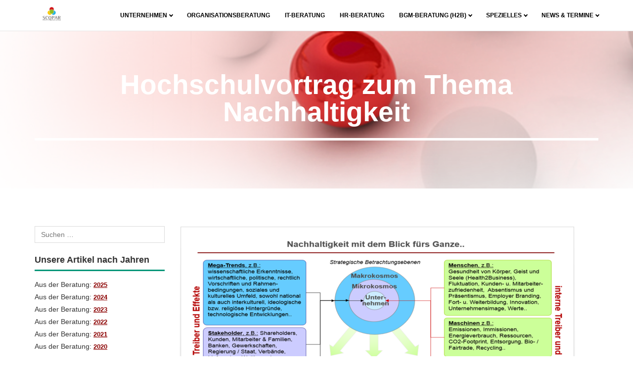

--- FILE ---
content_type: text/html; charset=UTF-8
request_url: https://www.scopar.de/hochschulvortrag-nachhaltigkeit
body_size: 15259
content:
<!doctype html>

<html lang="de" class="no-js">
<head>
<meta charset="UTF-8">
<meta name="viewport" content="width=device-width, initial-scale=1">
<link rel="profile" href="http://gmpg.org/xfn/11">
<link rel="pingback" href="https://www.scopar.de/xmlrpc.php">

<meta name='robots' content='index, follow, max-image-preview:large, max-snippet:-1, max-video-preview:-1' />

	<!-- This site is optimized with the Yoast SEO plugin v26.8 - https://yoast.com/product/yoast-seo-wordpress/ -->
	<title>Hochschulvortrag zum Thema Nachhaltigkeit - Unternehmensberatung mit Blick fürs Ganze</title>
	<link rel="canonical" href="https://www.scopar.de/hochschulvortrag-nachhaltigkeit" />
	<meta property="og:locale" content="de_DE" />
	<meta property="og:type" content="article" />
	<meta property="og:title" content="Hochschulvortrag zum Thema Nachhaltigkeit - Unternehmensberatung mit Blick fürs Ganze" />
	<meta property="og:description" content="22.12.2014 Jürgen T. Knauf hält einen Vortrag an der Hochschule für angewandte Wissenschaften in Schweinfurt: [&hellip;]" />
	<meta property="og:url" content="https://www.scopar.de/hochschulvortrag-nachhaltigkeit" />
	<meta property="og:site_name" content="Unternehmensberatung mit Blick fürs Ganze" />
	<meta property="article:published_time" content="2014-12-22T13:44:55+00:00" />
	<meta property="article:modified_time" content="2023-12-05T09:52:27+00:00" />
	<meta property="og:image" content="https://www.scopar.de/wp-content/uploads/2018/09/csm_SCOPAR-ganzheitliche-Nachhaltigkeit-People-Planet-Profit-Unternehmensberatung_01_cb32c202c3.png" />
	<meta property="og:image:width" content="800" />
	<meta property="og:image:height" content="468" />
	<meta property="og:image:type" content="image/png" />
	<meta name="author" content="JTKnauf" />
	<meta name="twitter:card" content="summary_large_image" />
	<meta name="twitter:label1" content="Verfasst von" />
	<meta name="twitter:data1" content="JTKnauf" />
	<meta name="twitter:label2" content="Geschätzte Lesezeit" />
	<meta name="twitter:data2" content="1 Minute" />
	<script type="application/ld+json" class="yoast-schema-graph">{"@context":"https://schema.org","@graph":[{"@type":"Article","@id":"https://www.scopar.de/hochschulvortrag-nachhaltigkeit#article","isPartOf":{"@id":"https://www.scopar.de/hochschulvortrag-nachhaltigkeit"},"author":{"name":"JTKnauf","@id":"https://www.scopar.de/#/schema/person/10c51c57811279513346bcc7bc0353aa"},"headline":"Hochschulvortrag zum Thema Nachhaltigkeit","datePublished":"2014-12-22T13:44:55+00:00","dateModified":"2023-12-05T09:52:27+00:00","mainEntityOfPage":{"@id":"https://www.scopar.de/hochschulvortrag-nachhaltigkeit"},"wordCount":122,"publisher":{"@id":"https://www.scopar.de/#organization"},"image":{"@id":"https://www.scopar.de/hochschulvortrag-nachhaltigkeit#primaryimage"},"thumbnailUrl":"https://www.scopar.de/wp-content/uploads/2018/09/csm_SCOPAR-ganzheitliche-Nachhaltigkeit-People-Planet-Profit-Unternehmensberatung_01_cb32c202c3.png","articleSection":["News aus der Beratung von 2014","Termine aus der Unternehmensberatung"],"inLanguage":"de"},{"@type":"WebPage","@id":"https://www.scopar.de/hochschulvortrag-nachhaltigkeit","url":"https://www.scopar.de/hochschulvortrag-nachhaltigkeit","name":"Hochschulvortrag zum Thema Nachhaltigkeit - Unternehmensberatung mit Blick fürs Ganze","isPartOf":{"@id":"https://www.scopar.de/#website"},"primaryImageOfPage":{"@id":"https://www.scopar.de/hochschulvortrag-nachhaltigkeit#primaryimage"},"image":{"@id":"https://www.scopar.de/hochschulvortrag-nachhaltigkeit#primaryimage"},"thumbnailUrl":"https://www.scopar.de/wp-content/uploads/2018/09/csm_SCOPAR-ganzheitliche-Nachhaltigkeit-People-Planet-Profit-Unternehmensberatung_01_cb32c202c3.png","datePublished":"2014-12-22T13:44:55+00:00","dateModified":"2023-12-05T09:52:27+00:00","breadcrumb":{"@id":"https://www.scopar.de/hochschulvortrag-nachhaltigkeit#breadcrumb"},"inLanguage":"de","potentialAction":[{"@type":"ReadAction","target":["https://www.scopar.de/hochschulvortrag-nachhaltigkeit"]}]},{"@type":"ImageObject","inLanguage":"de","@id":"https://www.scopar.de/hochschulvortrag-nachhaltigkeit#primaryimage","url":"https://www.scopar.de/wp-content/uploads/2018/09/csm_SCOPAR-ganzheitliche-Nachhaltigkeit-People-Planet-Profit-Unternehmensberatung_01_cb32c202c3.png","contentUrl":"https://www.scopar.de/wp-content/uploads/2018/09/csm_SCOPAR-ganzheitliche-Nachhaltigkeit-People-Planet-Profit-Unternehmensberatung_01_cb32c202c3.png","width":800,"height":468,"caption":"Nachhaltigkeit mit Blick fürs Ganze betrachtet verschiedene Treiber-Effekte sowohl Unternehmensintern als auch extern."},{"@type":"BreadcrumbList","@id":"https://www.scopar.de/hochschulvortrag-nachhaltigkeit#breadcrumb","itemListElement":[{"@type":"ListItem","position":1,"name":"Startseite","item":"https://www.scopar.de/"},{"@type":"ListItem","position":2,"name":"News &#038; Termine","item":"https://www.scopar.de/news-termine"},{"@type":"ListItem","position":3,"name":"Hochschulvortrag zum Thema Nachhaltigkeit"}]},{"@type":"WebSite","@id":"https://www.scopar.de/#website","url":"https://www.scopar.de/","name":"Unternehmensberatung mit Blick fürs Ganze","description":"Unternehmensberatung durch erfahrene Experten, Manager und Wissenschaftler: Strategie, Organisation, Personal, IT, BGM","publisher":{"@id":"https://www.scopar.de/#organization"},"potentialAction":[{"@type":"SearchAction","target":{"@type":"EntryPoint","urlTemplate":"https://www.scopar.de/?s={search_term_string}"},"query-input":{"@type":"PropertyValueSpecification","valueRequired":true,"valueName":"search_term_string"}}],"inLanguage":"de"},{"@type":"Organization","@id":"https://www.scopar.de/#organization","name":"Unternehmensberatung mit Blick fürs Ganze","url":"https://www.scopar.de/","logo":{"@type":"ImageObject","inLanguage":"de","@id":"https://www.scopar.de/#/schema/logo/image/","url":"https://www.scopar.de/wp-content/uploads/SCOPAR-Logo-Unternehmensberatung-klein.jpg","contentUrl":"https://www.scopar.de/wp-content/uploads/SCOPAR-Logo-Unternehmensberatung-klein.jpg","width":186,"height":136,"caption":"Unternehmensberatung mit Blick fürs Ganze"},"image":{"@id":"https://www.scopar.de/#/schema/logo/image/"}},{"@type":"Person","@id":"https://www.scopar.de/#/schema/person/10c51c57811279513346bcc7bc0353aa","name":"JTKnauf","image":{"@type":"ImageObject","inLanguage":"de","@id":"https://www.scopar.de/#/schema/person/image/","url":"https://secure.gravatar.com/avatar/4a6b23a6ff698af23a8a62bc5d8341ab5f850da1ba7936d02e5073cae81c3bbe?s=96&d=mm&r=g","contentUrl":"https://secure.gravatar.com/avatar/4a6b23a6ff698af23a8a62bc5d8341ab5f850da1ba7936d02e5073cae81c3bbe?s=96&d=mm&r=g","caption":"JTKnauf"},"url":"https://www.scopar.de/author/jtknauf"}]}</script>
	<!-- / Yoast SEO plugin. -->


<link rel="alternate" type="application/rss+xml" title="Unternehmensberatung mit Blick fürs Ganze &raquo; Feed" href="https://www.scopar.de/feed" />
<link rel="alternate" type="application/rss+xml" title="Unternehmensberatung mit Blick fürs Ganze &raquo; Kommentar-Feed" href="https://www.scopar.de/comments/feed" />
<link rel="alternate" type="application/rss+xml" title="Unternehmensberatung mit Blick fürs Ganze &raquo; Kommentar-Feed zu Hochschulvortrag zum Thema Nachhaltigkeit" href="https://www.scopar.de/hochschulvortrag-nachhaltigkeit/feed" />
<link rel="alternate" title="oEmbed (JSON)" type="application/json+oembed" href="https://www.scopar.de/wp-json/oembed/1.0/embed?url=https%3A%2F%2Fwww.scopar.de%2Fhochschulvortrag-nachhaltigkeit" />
<link rel="alternate" title="oEmbed (XML)" type="text/xml+oembed" href="https://www.scopar.de/wp-json/oembed/1.0/embed?url=https%3A%2F%2Fwww.scopar.de%2Fhochschulvortrag-nachhaltigkeit&#038;format=xml" />
<style id='wp-img-auto-sizes-contain-inline-css' type='text/css'>
img:is([sizes=auto i],[sizes^="auto," i]){contain-intrinsic-size:3000px 1500px}
/*# sourceURL=wp-img-auto-sizes-contain-inline-css */
</style>
<style id='wp-emoji-styles-inline-css' type='text/css'>

	img.wp-smiley, img.emoji {
		display: inline !important;
		border: none !important;
		box-shadow: none !important;
		height: 1em !important;
		width: 1em !important;
		margin: 0 0.07em !important;
		vertical-align: -0.1em !important;
		background: none !important;
		padding: 0 !important;
	}
/*# sourceURL=wp-emoji-styles-inline-css */
</style>
<style id='classic-theme-styles-inline-css' type='text/css'>
/*! This file is auto-generated */
.wp-block-button__link{color:#fff;background-color:#32373c;border-radius:9999px;box-shadow:none;text-decoration:none;padding:calc(.667em + 2px) calc(1.333em + 2px);font-size:1.125em}.wp-block-file__button{background:#32373c;color:#fff;text-decoration:none}
/*# sourceURL=/wp-includes/css/classic-themes.min.css */
</style>
<style id='global-styles-inline-css' type='text/css'>
:root{--wp--preset--aspect-ratio--square: 1;--wp--preset--aspect-ratio--4-3: 4/3;--wp--preset--aspect-ratio--3-4: 3/4;--wp--preset--aspect-ratio--3-2: 3/2;--wp--preset--aspect-ratio--2-3: 2/3;--wp--preset--aspect-ratio--16-9: 16/9;--wp--preset--aspect-ratio--9-16: 9/16;--wp--preset--color--black: #000000;--wp--preset--color--cyan-bluish-gray: #abb8c3;--wp--preset--color--white: #ffffff;--wp--preset--color--pale-pink: #f78da7;--wp--preset--color--vivid-red: #cf2e2e;--wp--preset--color--luminous-vivid-orange: #ff6900;--wp--preset--color--luminous-vivid-amber: #fcb900;--wp--preset--color--light-green-cyan: #7bdcb5;--wp--preset--color--vivid-green-cyan: #00d084;--wp--preset--color--pale-cyan-blue: #8ed1fc;--wp--preset--color--vivid-cyan-blue: #0693e3;--wp--preset--color--vivid-purple: #9b51e0;--wp--preset--gradient--vivid-cyan-blue-to-vivid-purple: linear-gradient(135deg,rgb(6,147,227) 0%,rgb(155,81,224) 100%);--wp--preset--gradient--light-green-cyan-to-vivid-green-cyan: linear-gradient(135deg,rgb(122,220,180) 0%,rgb(0,208,130) 100%);--wp--preset--gradient--luminous-vivid-amber-to-luminous-vivid-orange: linear-gradient(135deg,rgb(252,185,0) 0%,rgb(255,105,0) 100%);--wp--preset--gradient--luminous-vivid-orange-to-vivid-red: linear-gradient(135deg,rgb(255,105,0) 0%,rgb(207,46,46) 100%);--wp--preset--gradient--very-light-gray-to-cyan-bluish-gray: linear-gradient(135deg,rgb(238,238,238) 0%,rgb(169,184,195) 100%);--wp--preset--gradient--cool-to-warm-spectrum: linear-gradient(135deg,rgb(74,234,220) 0%,rgb(151,120,209) 20%,rgb(207,42,186) 40%,rgb(238,44,130) 60%,rgb(251,105,98) 80%,rgb(254,248,76) 100%);--wp--preset--gradient--blush-light-purple: linear-gradient(135deg,rgb(255,206,236) 0%,rgb(152,150,240) 100%);--wp--preset--gradient--blush-bordeaux: linear-gradient(135deg,rgb(254,205,165) 0%,rgb(254,45,45) 50%,rgb(107,0,62) 100%);--wp--preset--gradient--luminous-dusk: linear-gradient(135deg,rgb(255,203,112) 0%,rgb(199,81,192) 50%,rgb(65,88,208) 100%);--wp--preset--gradient--pale-ocean: linear-gradient(135deg,rgb(255,245,203) 0%,rgb(182,227,212) 50%,rgb(51,167,181) 100%);--wp--preset--gradient--electric-grass: linear-gradient(135deg,rgb(202,248,128) 0%,rgb(113,206,126) 100%);--wp--preset--gradient--midnight: linear-gradient(135deg,rgb(2,3,129) 0%,rgb(40,116,252) 100%);--wp--preset--font-size--small: 13px;--wp--preset--font-size--medium: 20px;--wp--preset--font-size--large: 36px;--wp--preset--font-size--x-large: 42px;--wp--preset--spacing--20: 0.44rem;--wp--preset--spacing--30: 0.67rem;--wp--preset--spacing--40: 1rem;--wp--preset--spacing--50: 1.5rem;--wp--preset--spacing--60: 2.25rem;--wp--preset--spacing--70: 3.38rem;--wp--preset--spacing--80: 5.06rem;--wp--preset--shadow--natural: 6px 6px 9px rgba(0, 0, 0, 0.2);--wp--preset--shadow--deep: 12px 12px 50px rgba(0, 0, 0, 0.4);--wp--preset--shadow--sharp: 6px 6px 0px rgba(0, 0, 0, 0.2);--wp--preset--shadow--outlined: 6px 6px 0px -3px rgb(255, 255, 255), 6px 6px rgb(0, 0, 0);--wp--preset--shadow--crisp: 6px 6px 0px rgb(0, 0, 0);}:where(.is-layout-flex){gap: 0.5em;}:where(.is-layout-grid){gap: 0.5em;}body .is-layout-flex{display: flex;}.is-layout-flex{flex-wrap: wrap;align-items: center;}.is-layout-flex > :is(*, div){margin: 0;}body .is-layout-grid{display: grid;}.is-layout-grid > :is(*, div){margin: 0;}:where(.wp-block-columns.is-layout-flex){gap: 2em;}:where(.wp-block-columns.is-layout-grid){gap: 2em;}:where(.wp-block-post-template.is-layout-flex){gap: 1.25em;}:where(.wp-block-post-template.is-layout-grid){gap: 1.25em;}.has-black-color{color: var(--wp--preset--color--black) !important;}.has-cyan-bluish-gray-color{color: var(--wp--preset--color--cyan-bluish-gray) !important;}.has-white-color{color: var(--wp--preset--color--white) !important;}.has-pale-pink-color{color: var(--wp--preset--color--pale-pink) !important;}.has-vivid-red-color{color: var(--wp--preset--color--vivid-red) !important;}.has-luminous-vivid-orange-color{color: var(--wp--preset--color--luminous-vivid-orange) !important;}.has-luminous-vivid-amber-color{color: var(--wp--preset--color--luminous-vivid-amber) !important;}.has-light-green-cyan-color{color: var(--wp--preset--color--light-green-cyan) !important;}.has-vivid-green-cyan-color{color: var(--wp--preset--color--vivid-green-cyan) !important;}.has-pale-cyan-blue-color{color: var(--wp--preset--color--pale-cyan-blue) !important;}.has-vivid-cyan-blue-color{color: var(--wp--preset--color--vivid-cyan-blue) !important;}.has-vivid-purple-color{color: var(--wp--preset--color--vivid-purple) !important;}.has-black-background-color{background-color: var(--wp--preset--color--black) !important;}.has-cyan-bluish-gray-background-color{background-color: var(--wp--preset--color--cyan-bluish-gray) !important;}.has-white-background-color{background-color: var(--wp--preset--color--white) !important;}.has-pale-pink-background-color{background-color: var(--wp--preset--color--pale-pink) !important;}.has-vivid-red-background-color{background-color: var(--wp--preset--color--vivid-red) !important;}.has-luminous-vivid-orange-background-color{background-color: var(--wp--preset--color--luminous-vivid-orange) !important;}.has-luminous-vivid-amber-background-color{background-color: var(--wp--preset--color--luminous-vivid-amber) !important;}.has-light-green-cyan-background-color{background-color: var(--wp--preset--color--light-green-cyan) !important;}.has-vivid-green-cyan-background-color{background-color: var(--wp--preset--color--vivid-green-cyan) !important;}.has-pale-cyan-blue-background-color{background-color: var(--wp--preset--color--pale-cyan-blue) !important;}.has-vivid-cyan-blue-background-color{background-color: var(--wp--preset--color--vivid-cyan-blue) !important;}.has-vivid-purple-background-color{background-color: var(--wp--preset--color--vivid-purple) !important;}.has-black-border-color{border-color: var(--wp--preset--color--black) !important;}.has-cyan-bluish-gray-border-color{border-color: var(--wp--preset--color--cyan-bluish-gray) !important;}.has-white-border-color{border-color: var(--wp--preset--color--white) !important;}.has-pale-pink-border-color{border-color: var(--wp--preset--color--pale-pink) !important;}.has-vivid-red-border-color{border-color: var(--wp--preset--color--vivid-red) !important;}.has-luminous-vivid-orange-border-color{border-color: var(--wp--preset--color--luminous-vivid-orange) !important;}.has-luminous-vivid-amber-border-color{border-color: var(--wp--preset--color--luminous-vivid-amber) !important;}.has-light-green-cyan-border-color{border-color: var(--wp--preset--color--light-green-cyan) !important;}.has-vivid-green-cyan-border-color{border-color: var(--wp--preset--color--vivid-green-cyan) !important;}.has-pale-cyan-blue-border-color{border-color: var(--wp--preset--color--pale-cyan-blue) !important;}.has-vivid-cyan-blue-border-color{border-color: var(--wp--preset--color--vivid-cyan-blue) !important;}.has-vivid-purple-border-color{border-color: var(--wp--preset--color--vivid-purple) !important;}.has-vivid-cyan-blue-to-vivid-purple-gradient-background{background: var(--wp--preset--gradient--vivid-cyan-blue-to-vivid-purple) !important;}.has-light-green-cyan-to-vivid-green-cyan-gradient-background{background: var(--wp--preset--gradient--light-green-cyan-to-vivid-green-cyan) !important;}.has-luminous-vivid-amber-to-luminous-vivid-orange-gradient-background{background: var(--wp--preset--gradient--luminous-vivid-amber-to-luminous-vivid-orange) !important;}.has-luminous-vivid-orange-to-vivid-red-gradient-background{background: var(--wp--preset--gradient--luminous-vivid-orange-to-vivid-red) !important;}.has-very-light-gray-to-cyan-bluish-gray-gradient-background{background: var(--wp--preset--gradient--very-light-gray-to-cyan-bluish-gray) !important;}.has-cool-to-warm-spectrum-gradient-background{background: var(--wp--preset--gradient--cool-to-warm-spectrum) !important;}.has-blush-light-purple-gradient-background{background: var(--wp--preset--gradient--blush-light-purple) !important;}.has-blush-bordeaux-gradient-background{background: var(--wp--preset--gradient--blush-bordeaux) !important;}.has-luminous-dusk-gradient-background{background: var(--wp--preset--gradient--luminous-dusk) !important;}.has-pale-ocean-gradient-background{background: var(--wp--preset--gradient--pale-ocean) !important;}.has-electric-grass-gradient-background{background: var(--wp--preset--gradient--electric-grass) !important;}.has-midnight-gradient-background{background: var(--wp--preset--gradient--midnight) !important;}.has-small-font-size{font-size: var(--wp--preset--font-size--small) !important;}.has-medium-font-size{font-size: var(--wp--preset--font-size--medium) !important;}.has-large-font-size{font-size: var(--wp--preset--font-size--large) !important;}.has-x-large-font-size{font-size: var(--wp--preset--font-size--x-large) !important;}
:where(.wp-block-post-template.is-layout-flex){gap: 1.25em;}:where(.wp-block-post-template.is-layout-grid){gap: 1.25em;}
:where(.wp-block-term-template.is-layout-flex){gap: 1.25em;}:where(.wp-block-term-template.is-layout-grid){gap: 1.25em;}
:where(.wp-block-columns.is-layout-flex){gap: 2em;}:where(.wp-block-columns.is-layout-grid){gap: 2em;}
:root :where(.wp-block-pullquote){font-size: 1.5em;line-height: 1.6;}
/*# sourceURL=global-styles-inline-css */
</style>
<link rel='stylesheet' id='widgets-on-pages-css' href='https://www.scopar.de/wp-content/plugins/widgets-on-pages/public/css/widgets-on-pages-public.css?ver=1.4.0' type='text/css' media='all' />
<link rel='stylesheet' id='bootstrap-css' href='https://www.scopar.de/wp-content/themes/bizzboss/css/bootstrap.min.css?ver=6.9' type='text/css' media='all' />
<link rel='stylesheet' id='bizzboss-default-css' href='https://www.scopar.de/wp-content/themes/bizzboss/css/default.css?ver=6.9' type='text/css' media='all' />
<link rel='stylesheet' id='chld_thm_cfg_parent-css' href='https://www.scopar.de/wp-content/themes/bizzboss/style.css?ver=6.9' type='text/css' media='all' />
<link rel='stylesheet' id='font-awesome-css' href='https://www.scopar.de/wp-content/plugins/elementor/assets/lib/font-awesome/css/font-awesome.min.css?ver=4.7.0' type='text/css' media='all' />
<link rel='stylesheet' id='bizzboss-style-css' href='https://www.scopar.de/wp-content/themes/bizzboss-child/style.css?ver=1.0.20.1535030225' type='text/css' media='all' />
<link rel='stylesheet' id='borlabs-cookie-custom-css' href='https://www.scopar.de/wp-content/cache/borlabs-cookie/1/borlabs-cookie-1-de.css?ver=3.3.23-70' type='text/css' media='all' />
<link rel='stylesheet' id='elementor-icons-css' href='https://www.scopar.de/wp-content/plugins/elementor/assets/lib/eicons/css/elementor-icons.min.css?ver=5.47.0' type='text/css' media='all' />
<link rel='stylesheet' id='elementor-frontend-css' href='https://www.scopar.de/wp-content/plugins/elementor/assets/css/frontend.min.css?ver=3.35.0' type='text/css' media='all' />
<link rel='stylesheet' id='elementor-post-2654-css' href='https://www.scopar.de/wp-content/uploads/elementor/css/post-2654.css?ver=1770043709' type='text/css' media='all' />
<link rel='stylesheet' id='font-awesome-5-all-css' href='https://www.scopar.de/wp-content/plugins/elementor/assets/lib/font-awesome/css/all.min.css?ver=3.35.0' type='text/css' media='all' />
<link rel='stylesheet' id='font-awesome-4-shim-css' href='https://www.scopar.de/wp-content/plugins/elementor/assets/lib/font-awesome/css/v4-shims.min.css?ver=3.35.0' type='text/css' media='all' />
<link rel='stylesheet' id='elementor-post-869-css' href='https://www.scopar.de/wp-content/uploads/elementor/css/post-869.css?ver=1770086176' type='text/css' media='all' />
<script type="text/javascript" src="https://www.scopar.de/wp-includes/js/jquery/jquery.min.js?ver=3.7.1" id="jquery-core-js"></script>
<script type="text/javascript" src="https://www.scopar.de/wp-includes/js/jquery/jquery-migrate.min.js?ver=3.4.1" id="jquery-migrate-js"></script>
<script type="text/javascript" src="https://www.scopar.de/wp-content/themes/bizzboss/js/bootstrap.min.js?ver=6.9" id="bootstrap-js"></script>
<script type="text/javascript" src="https://www.scopar.de/wp-content/themes/bizzboss/js/owl.carousel.min.js?ver=6.9" id="owl-carousel-js"></script>
<script type="text/javascript" src="https://www.scopar.de/wp-content/themes/bizzboss/js/script.js?ver=6.9" id="bizzboss-script-js"></script>
<script type="text/javascript" src="https://www.scopar.de/wp-content/themes/bizzboss/js/menuscript.js?ver=6.9" id="bizzboss-menu-script-js"></script>
<script data-no-optimize="1" data-no-minify="1" data-cfasync="false" type="text/javascript" src="https://www.scopar.de/wp-content/cache/borlabs-cookie/1/borlabs-cookie-config-de.json.js?ver=3.3.23-74" id="borlabs-cookie-config-js"></script>
<script type="text/javascript" src="https://www.scopar.de/wp-content/plugins/elementor/assets/lib/font-awesome/js/v4-shims.min.js?ver=3.35.0" id="font-awesome-4-shim-js"></script>
<link rel="https://api.w.org/" href="https://www.scopar.de/wp-json/" /><link rel="alternate" title="JSON" type="application/json" href="https://www.scopar.de/wp-json/wp/v2/posts/869" /><link rel="EditURI" type="application/rsd+xml" title="RSD" href="https://www.scopar.de/xmlrpc.php?rsd" />
<meta name="generator" content="WordPress 6.9" />
<link rel='shortlink' href='https://www.scopar.de/?p=869' />
<style>/* CSS added by WP Meta and Date Remover*/.entry-meta {display:none !important;} .home .entry-meta { display: none; } .entry-footer {display:none !important;} .home .entry-footer { display: none; }</style><meta name="generator" content="Elementor 3.35.0; features: additional_custom_breakpoints; settings: css_print_method-external, google_font-enabled, font_display-block">
			<style>
				.e-con.e-parent:nth-of-type(n+4):not(.e-lazyloaded):not(.e-no-lazyload),
				.e-con.e-parent:nth-of-type(n+4):not(.e-lazyloaded):not(.e-no-lazyload) * {
					background-image: none !important;
				}
				@media screen and (max-height: 1024px) {
					.e-con.e-parent:nth-of-type(n+3):not(.e-lazyloaded):not(.e-no-lazyload),
					.e-con.e-parent:nth-of-type(n+3):not(.e-lazyloaded):not(.e-no-lazyload) * {
						background-image: none !important;
					}
				}
				@media screen and (max-height: 640px) {
					.e-con.e-parent:nth-of-type(n+2):not(.e-lazyloaded):not(.e-no-lazyload),
					.e-con.e-parent:nth-of-type(n+2):not(.e-lazyloaded):not(.e-no-lazyload) * {
						background-image: none !important;
					}
				}
			</style>
			<link rel="icon" href="https://www.scopar.de/wp-content/uploads/2018/08/cropped-SCOPAR-Unternehmensberatung-Logo-KREISE-32x32.jpg" sizes="32x32" />
<link rel="icon" href="https://www.scopar.de/wp-content/uploads/2018/08/cropped-SCOPAR-Unternehmensberatung-Logo-KREISE-192x192.jpg" sizes="192x192" />
<link rel="apple-touch-icon" href="https://www.scopar.de/wp-content/uploads/2018/08/cropped-SCOPAR-Unternehmensberatung-Logo-KREISE-180x180.jpg" />
<meta name="msapplication-TileImage" content="https://www.scopar.de/wp-content/uploads/2018/08/cropped-SCOPAR-Unternehmensberatung-Logo-KREISE-270x270.jpg" />
		<style type="text/css" id="wp-custom-css">
			.page-content a:link { color: darkred; text-decoration:underline!important}
.page-content a:visited { color: darkred; text-decoration:underline!important}
.page-content a:hover { color: blue; text-decoration:underline!important}		</style>
		    <style type="text/css">
              .site-title,
        .site-description,
        .owl-theme .owl-controls .owl-buttons div,
        .blog-head h5:hover,
        .button-read {
            color: #;
        }
        .owl-theme .owl-controls .owl-buttons div,
        .owl-theme .owl-controls .owl-buttons div{
            border-color: #;
        }
        .heading,
        .so-widget-sow-button-atom-9a01ce061a8a .ow-button-base a span:hover,
        .footer-box1 .tagcloud > a:hover,
        .page-numbers a:hover,
        .nav-links a span:hover,
        #submit:hover,
        .reply a:hover,
        .comment-reply-title small a:hover,
        .owl-theme .owl-controls .owl-buttons div:hover {
            background: #;
        }
        
        .update p,.update p a,
        #cssmenu > ul > li:hover > a,
        #cssmenu > ul > li.active > a,
        .back-to-top a,
        .feature-box .icon,
        .copyright-text a:hover,
        #cssmenu ul ul li:hover > a,
        #cssmenu ul ul li a:hover,
        .blog-title a:hover,
        .main-sidebar ul li a:hover,
        .footer-box1 .footer-widget ul li a:hover,
        .footer-box1 .textwidget a:hover,
        a:hover,
        .leather ul li a:hover,
        span a:hover,.blog-head:hover,.footer-box1 tfoot a:hover,.footer-box1 .widget-title a:hover,.comment-metadata a:hover {
            color: #;
        }
        .slide-blog,
        .blog-thumb{
                        background: rgba(,,,0.7);
        }

        .button-div a:hover,
        .button a:hover,
        .wpcf7-form .wpcf7-submit:hover,
        .page-numbers a:hover,
        .nav-links a:hover,.main-sidebar .tagcloud > a:hover {
            background-color: #;
        }
        
        #cssmenu > ul > li.has-sub:hover > a::after,
        .page-numbers.current {
            border-color: #;
        }
        
        
        pre {
                        background: rgba(,,,0.30);
        }
        pre, .sticky, .tag-sticky-2{border: 1px solid #;}
        a.readMore:hover{background: #;}
        .seperator:before, .seperator:after {
            background-color: #2c3e50;
        }
        .title .fa{
            color: #2c3e50;;
        }
        .footer-box1 {
            background-color: #2c3e50;
        }
        .main-sidebar h5 ,.page-title-area {
            border-bottom: 3px solid #;
        }
                    .heading{
                background: url(https://www.scopar.de/wp-content/uploads/2018/08/scopar-slider-start-Unternehmensberatung-2.png);
                background-size: cover;
            }
            </style>
</head>
<body class="wp-singular post-template-default single single-post postid-869 single-format-standard wp-custom-logo wp-theme-bizzboss wp-child-theme-bizzboss-child elementor-default elementor-kit-2654 elementor-page elementor-page-869">

    	<div class="master-header">
        <header>
            <!-- Header with Brand -->
            <nav class="navbar-fixed-top fixed-header1">
                <div class="container">
                    <div class="row">
                        <div class="col-md-12 col-sm-12 top-menu">
                                                            <div class="logo-description">
                                    <div class="header-logo">
                                        <a href='https://www.scopar.de/' title='Unternehmensberatung mit Blick fürs Ganze' rel='home'>
                                        <a href="https://www.scopar.de/" class="custom-logo-link" rel="home"><img width="186" height="136" src="https://www.scopar.de/wp-content/uploads/SCOPAR-Logo-Unternehmensberatung-klein.jpg" class="custom-logo" alt="Unternehmensberatung - SCOPAR" decoding="async" /></a>                                        </a>
                                    </div>
                                <div id="cssmenu">
                                  <ul id="menu-scopar" class="menu"><li id="menu-item-220" class="menu-item menu-item-type-post_type menu-item-object-page menu-item-has-children menu-item-220"><a href="https://www.scopar.de/unternehmensberatung">Unternehmen</a>
<ul class="sub-menu">
	<li id="menu-item-1055" class="menu-item menu-item-type-post_type menu-item-object-page menu-item-1055"><a href="https://www.scopar.de/unternehmen">Über uns</a></li>
</ul>
</li>
<li id="menu-item-5344" class="menu-item menu-item-type-post_type menu-item-object-page menu-item-5344"><a href="https://www.scopar.de/organisationsberatung">Organisationsberatung</a></li>
<li id="menu-item-216" class="menu-item menu-item-type-post_type menu-item-object-page menu-item-216"><a href="https://www.scopar.de/it-beratung">IT-Beratung</a></li>
<li id="menu-item-218" class="menu-item menu-item-type-post_type menu-item-object-page menu-item-218"><a href="https://www.scopar.de/hr-beratung">HR-Beratung</a></li>
<li id="menu-item-312" class="menu-item menu-item-type-post_type menu-item-object-page menu-item-has-children menu-item-312"><a href="https://www.scopar.de/bgm-beratung">BGM-Beratung (H2B)</a>
<ul class="sub-menu">
	<li id="menu-item-4559" class="menu-item menu-item-type-post_type menu-item-object-page menu-item-4559"><a href="https://www.scopar.de/bgm-netzwerk">BGM-Netzwerk Mainfranken</a></li>
</ul>
</li>
<li id="menu-item-5283" class="menu-item menu-item-type-custom menu-item-object-custom menu-item-has-children menu-item-5283"><a href="#">Spezielles</a>
<ul class="sub-menu">
	<li id="menu-item-3818" class="menu-item menu-item-type-post_type menu-item-object-page menu-item-3818"><a href="https://www.scopar.de/csc-beratung">CSC-Beratung-Zertifizierung</a></li>
	<li id="menu-item-1017" class="menu-item menu-item-type-post_type menu-item-object-page menu-item-1017"><a href="https://www.scopar.de/kaleidoskop">Buchempfehlung</a></li>
	<li id="menu-item-547" class="menu-item menu-item-type-post_type menu-item-object-page menu-item-547"><a href="https://www.scopar.de/speaker-knauf">Vortragsredner</a></li>
	<li id="menu-item-1679" class="menu-item menu-item-type-post_type menu-item-object-page menu-item-1679"><a href="https://www.scopar.de/resonanz-coach">Resonanz-Coaching</a></li>
	<li id="menu-item-1867" class="menu-item menu-item-type-post_type menu-item-object-page menu-item-1867"><a href="https://www.scopar.de/burnout-vermeiden">Burnout erkennen und vermeiden</a></li>
	<li id="menu-item-1856" class="menu-item menu-item-type-post_type menu-item-object-page menu-item-1856"><a href="https://www.scopar.de/3x3-training">3 x 3-Training für Körper, Geist und Seele</a></li>
</ul>
</li>
<li id="menu-item-237" class="menu-item menu-item-type-post_type menu-item-object-page current_page_parent menu-item-has-children menu-item-237"><a href="https://www.scopar.de/news-termine">News &#038; Termine</a>
<ul class="sub-menu">
	<li id="menu-item-2376" class="menu-item menu-item-type-post_type menu-item-object-page current_page_parent menu-item-2376"><a href="https://www.scopar.de/news-termine">News &#038; Termine</a></li>
	<li id="menu-item-1319" class="menu-item menu-item-type-post_type menu-item-object-page menu-item-1319"><a href="https://www.scopar.de/newsletter">Newsletter</a></li>
</ul>
</li>
</ul> 
                                </div>   
                            </div>
                                                </div>
                    </div>
                </div>
            </nav>
        </header>
    </div><div class="heading">
    <div class="container">
        <div class="row">
            <div class="col-md-12 col-sm-12 col-xs-12">
                <div class="title">
                    <b>Hochschulvortrag zum Thema Nachhaltigkeit</b>
                </div>
            </div>
        </div>
    </div>
</div>
<div class="page-content">
     <div class="container">
        <div class="row my_blog">
            <div class="col-md-3 col-sm-4 col-xs-12 main-sidebar filter_category">
	<aside id="search-2" class="widget widget_recent_entries widget_search"><form role="search" method="get" class="search-form" action="https://www.scopar.de/">
				<label>
					<span class="screen-reader-text">Suche nach:</span>
					<input type="search" class="search-field" placeholder="Suchen …" value="" name="s" />
				</label>
				<input type="submit" class="search-submit" value="Suchen" />
			</form></aside><aside id="annual_archive_widget-2" class="widget widget_recent_entries Annual_Archive_Widget"><h5>Unsere Artikel nach Jahren</h5>		<ul>
			<li>Aus der Beratung: <a href='https://www.scopar.de/2025'>2025</a></li>
	<li>Aus der Beratung: <a href='https://www.scopar.de/2024'>2024</a></li>
	<li>Aus der Beratung: <a href='https://www.scopar.de/2023'>2023</a></li>
	<li>Aus der Beratung: <a href='https://www.scopar.de/2022'>2022</a></li>
	<li>Aus der Beratung: <a href='https://www.scopar.de/2021'>2021</a></li>
	<li>Aus der Beratung: <a href='https://www.scopar.de/2020'>2020</a></li>
	<li>Aus der Beratung: <a href='https://www.scopar.de/2019'>2019</a></li>
	<li>Aus der Beratung: <a href='https://www.scopar.de/2018'>2018</a></li>
	<li>Aus der Beratung: <a href='https://www.scopar.de/2017'>2017</a></li>
	<li>Aus der Beratung: <a href='https://www.scopar.de/2016'>2016</a></li>
	<li>Aus der Beratung: <a href='https://www.scopar.de/2015'>2015</a></li>
	<li>Aus der Beratung: <a href='https://www.scopar.de/2014'>2014</a></li>
	<li>Aus der Beratung: <a href='https://www.scopar.de/2013'>2013</a></li>
	<li>Aus der Beratung: <a href='https://www.scopar.de/2012'>2012</a></li>
	<li>Aus der Beratung: <a href='https://www.scopar.de/2011'>2011</a></li>
	<li>Aus der Beratung: <a href='https://www.scopar.de/2010'>2010</a></li>
	<li>Aus der Beratung: <a href='https://www.scopar.de/2009'>2009</a></li>
	<li>Aus der Beratung: <a href='https://www.scopar.de/2008'>2008</a></li>
	<li>Aus der Beratung: <a href='https://www.scopar.de/2007'>2007</a></li>
	<li>Aus der Beratung: <a href='https://www.scopar.de/2006'>2006</a></li>
	<li>Aus der Beratung: <a href='https://www.scopar.de/2005'>2005</a></li>
		</ul>
		</aside></div><div class="col-md-9 col-sm-8 col-xs-12">            	                <div class="leather  ">
                	                        <img width="800" height="468" src="https://www.scopar.de/wp-content/uploads/2018/09/csm_SCOPAR-ganzheitliche-Nachhaltigkeit-People-Planet-Profit-Unternehmensberatung_01_cb32c202c3.png" class="img-responsive wp-post-image" alt="Hochschulvortrag zum Thema Nachhaltigkeit" decoding="async" srcset="https://www.scopar.de/wp-content/uploads/2018/09/csm_SCOPAR-ganzheitliche-Nachhaltigkeit-People-Planet-Profit-Unternehmensberatung_01_cb32c202c3.png 800w, https://www.scopar.de/wp-content/uploads/2018/09/csm_SCOPAR-ganzheitliche-Nachhaltigkeit-People-Planet-Profit-Unternehmensberatung_01_cb32c202c3-300x176.png 300w, https://www.scopar.de/wp-content/uploads/2018/09/csm_SCOPAR-ganzheitliche-Nachhaltigkeit-People-Planet-Profit-Unternehmensberatung_01_cb32c202c3-768x449.png 768w" sizes="(max-width: 800px) 100vw, 800px" />                	                    <h5>Hochschulvortrag zum Thema Nachhaltigkeit</h5>
                    	
    <ul class="metaData">
       <li><time datetime=""></time></li>
               <li>Kategorie : <a href="https://www.scopar.de/category/news-2014" rel="category tag">News aus der Beratung von 2014</a>, <a href="https://www.scopar.de/category/termine-aus-der-unternehmensberatung" rel="category tag">Termine aus der Unternehmensberatung</a></li>                   <li>Kommentar : 0</li>
    </ul>
                    <div class="row">
                        <div class="col-md-12">
                            <div class="text">
							 		<div data-elementor-type="wp-post" data-elementor-id="869" class="elementor elementor-869 elementor-bc-flex-widget">
						<section class="elementor-section elementor-top-section elementor-element elementor-element-19ef9a2b elementor-section-boxed elementor-section-height-default elementor-section-height-default" data-id="19ef9a2b" data-element_type="section" data-e-type="section">
						<div class="elementor-container elementor-column-gap-default">
					<div class="elementor-column elementor-col-100 elementor-top-column elementor-element elementor-element-272c1d5b" data-id="272c1d5b" data-element_type="column" data-e-type="column">
			<div class="elementor-widget-wrap elementor-element-populated">
						<div class="elementor-element elementor-element-31dba033 elementor-widget elementor-widget-text-editor" data-id="31dba033" data-element_type="widget" data-e-type="widget" data-widget_type="text-editor.default">
				<div class="elementor-widget-container">
									<div class="header"><h3>22.12.2014 Jürgen T. Knauf hält einen Vortrag an der Hochschule für angewandte Wissenschaften in Schweinfurt: &#8222;People, Planet, Profit &#8211; Nachhaltigkeit mit dem Blick fürs Ganze im dynamischen Wettbewerb&#8220;.</h3></div><div class="footer"> </div><div class="teaser-text"><p class="bodytext">Nachhaltigkeit ist der kritische Erfolgsfaktor der Zukunft! Der Blick fürs Ganze berücksichtigt dabei gesellschaftliche, ökologische und ökonomische Aspekte von Menschen und Unternehmen. Die Studenten von heute bestimmen das morgen und wohin die Reise geht..</p></div><div class="news-text-wrap"><p class="bodytext">Die ganzheitliche Nachhaltigkeitsstrategie eines Unternehmens wird sich in den nächsten Jahren angesichts der begrenzten Ressourcen, des demografischen Wandels und der massiven Belastung unserer Umwelt als der entscheidende strategische Wettbewerbsfaktor herauskristallisieren. Entscheidend dabei ist der Blick fürs Ganze bei Menschen, Maschinen und Methoden..</p><p class="bodytext"><a href="https://www.scopar.de/wp-content/uploads/Organisationsberatung/SCOPAR-S-PPPS-Sustainability-Nachhaltigkeit-Bericht-Beratung.pdf" target="_blank" rel="noopener">Nachhaltigkeit mit dem Blick fürs Ganze..</a></p></div>								</div>
				</div>
					</div>
		</div>
					</div>
		</section>
				</div>
		    
                            </div>
                        </div>
                    </div>
                </div>
                                <div class="comments-article">
                    <div class="clearfix"></div> 
                    <div class="row">
    <div class="col-md-12 col-sm-12 col-xs-12 admin">
            </div>
</div>
<div class="row">
    <div class="col-md-12 comment">
        <h5> 
            <a href="https://www.scopar.de/hochschulvortrag-nachhaltigkeit#respond">No comments yet</a>        </h5>
    </div>
    <div class="col-md-12 col-sm-12 leave_form">
            </div>
    </div>                </div>
        </div>
        </div>
    </div>
</div>
    <footer>
        <div class="footer-box1">
            <div class="container">
                <div class="row">
                                                <div class="col-md-3 col-sm-3 col-xs-12">
                                <aside id="custom_html-4" class="widget_text footer-widget widget widget_custom_html"><h3 class="widget-title">Ganzheitliche Beratung</h3><div class="textwidget custom-html-widget"><div><a href="https://www.scopar.de/organisationsberatung">Organisationsberatung</a></div>
<div><a href="https://www.scopar.de/it-beratung">IT-Beratung</a></div>
<div><a href="https://www.scopar.de/hr-beratung">HR-Beratung</a></div><div><a href="https://www.scopar.de/bgm-beratung">BGM-Beratung</a></div></div></aside>                            </div>
                                                    <div class="col-md-3 col-sm-3 col-xs-12">
                                <aside id="text-5" class="footer-widget widget widget_text"><h3 class="widget-title">Rechtliches</h3>			<div class="textwidget"><div><a href="https://www.scopar.de/haftungsausschluss">Haftungsausschluss</a></div>
<div><a href="https://www.scopar.de/datenschutz" target="_blank" rel="noopener">Datenschutz</a></div>
<div><a href="https://www.scopar.de/impressum" target="_blank" rel="noopener">Impressum</a></div>
<div><a href="https://www.scopar.de/">Startseite</a></div>
<div></div>
</div>
		</aside>                            </div>
                                                    <div class="col-md-3 col-sm-3 col-xs-12">
                                <aside id="search-4" class="footer-widget widget widget_search"><h3 class="widget-title">Unternehmensberatung</h3><form role="search" method="get" class="search-form" action="https://www.scopar.de/">
				<label>
					<span class="screen-reader-text">Suche nach:</span>
					<input type="search" class="search-field" placeholder="Suchen …" value="" name="s" />
				</label>
				<input type="submit" class="search-submit" value="Suchen" />
			</form></aside>                            </div>
                                                    <div class="col-md-3 col-sm-3 col-xs-12">
                                <aside id="text-4" class="footer-widget widget widget_text"><h3 class="widget-title">Kontakt</h3>			<div class="textwidget"><p><strong>SCOPAR &#8211; Scientific Consulting Partners</strong><br />
Postfach 6504<br />
97015 Würzburg<br />
Tel. +49 – 9321 – 3880100<br />
<a href="mailto:info@scopar.de" target="_blank" rel="noopener">info@scopar.de</a></p>
</div>
		</aside>                            </div>
                                        </div>
            </div>
        </div>

        <div class="under-footer">
            <div class="container">
                <div class="row">

                    <div class="back-to-top">
                        <a class="go-top" href="javascript:void(0);"><i class="fa fa-angle-up"></i></a>
                    </div>
                    <div class="footer-social-icon">
                        <ul>
                                                    </ul>
                    </div>
                    <div class="copyright-text">
                        <p>
                            Copyright SCOPAR
                        </p>
                    </div>
                </div>
            </div>
        </div>
    </footer>
    <script type="speculationrules">
{"prefetch":[{"source":"document","where":{"and":[{"href_matches":"/*"},{"not":{"href_matches":["/wp-*.php","/wp-admin/*","/wp-content/uploads/*","/wp-content/*","/wp-content/plugins/*","/wp-content/themes/bizzboss-child/*","/wp-content/themes/bizzboss/*","/*\\?(.+)"]}},{"not":{"selector_matches":"a[rel~=\"nofollow\"]"}},{"not":{"selector_matches":".no-prefetch, .no-prefetch a"}}]},"eagerness":"conservative"}]}
</script>
<script type="importmap" id="wp-importmap">
{"imports":{"borlabs-cookie-core":"https://www.scopar.de/wp-content/plugins/borlabs-cookie/assets/javascript/borlabs-cookie.min.js?ver=3.3.23"}}
</script>
<script type="module" src="https://www.scopar.de/wp-content/plugins/borlabs-cookie/assets/javascript/borlabs-cookie.min.js?ver=3.3.23" id="borlabs-cookie-core-js-module" data-cfasync="false" data-no-minify="1" data-no-optimize="1"></script>
<script type="module" src="https://www.scopar.de/wp-content/plugins/borlabs-cookie/assets/javascript/borlabs-cookie-legacy-backward-compatibility.min.js?ver=3.3.23" id="borlabs-cookie-legacy-backward-compatibility-js-module"></script>
<!--googleoff: all--><div data-nosnippet data-borlabs-cookie-consent-required='true' id='BorlabsCookieBox'></div><div id='BorlabsCookieWidget' class='brlbs-cmpnt-container'></div><!--googleon: all-->			<script>
				const lazyloadRunObserver = () => {
					const lazyloadBackgrounds = document.querySelectorAll( `.e-con.e-parent:not(.e-lazyloaded)` );
					const lazyloadBackgroundObserver = new IntersectionObserver( ( entries ) => {
						entries.forEach( ( entry ) => {
							if ( entry.isIntersecting ) {
								let lazyloadBackground = entry.target;
								if( lazyloadBackground ) {
									lazyloadBackground.classList.add( 'e-lazyloaded' );
								}
								lazyloadBackgroundObserver.unobserve( entry.target );
							}
						});
					}, { rootMargin: '200px 0px 200px 0px' } );
					lazyloadBackgrounds.forEach( ( lazyloadBackground ) => {
						lazyloadBackgroundObserver.observe( lazyloadBackground );
					} );
				};
				const events = [
					'DOMContentLoaded',
					'elementor/lazyload/observe',
				];
				events.forEach( ( event ) => {
					document.addEventListener( event, lazyloadRunObserver );
				} );
			</script>
			<script type="text/javascript" id="custom-script-js-extra">
/* <![CDATA[ */
var wpdata = {"object_id":"869","site_url":"https://www.scopar.de"};
//# sourceURL=custom-script-js-extra
/* ]]> */
</script>
<script type="text/javascript" src="https://www.scopar.de/wp-content/plugins/wp-meta-and-date-remover/assets/js/inspector.js?ver=1.1" id="custom-script-js"></script>
<script type="text/javascript" src="https://www.scopar.de/wp-includes/js/comment-reply.min.js?ver=6.9" id="comment-reply-js" async="async" data-wp-strategy="async" fetchpriority="low"></script>
<script type="text/javascript" src="https://www.scopar.de/wp-content/plugins/elementor/assets/js/webpack.runtime.min.js?ver=3.35.0" id="elementor-webpack-runtime-js"></script>
<script type="text/javascript" id="elementor-frontend-modules-js-before">
/* <![CDATA[ */
(function() {
    const allFbWidgets = document.querySelectorAll('div.elementor-widget[data-widget_type^="facebook"]');
    for (let fb of allFbWidgets) {
        fb.dataset.widget_type = 'brlabs_' + fb.dataset.widget_type;
    }
})();
(function() {
    const allYtWidgets = document.querySelectorAll('div.elementor-widget-video[data-widget_type^="video."][data-settings*="youtube_url"]');
    for (let yt of allYtWidgets) {
        if (yt.dataset.brlbsUnblocked === 'true') {
            continue;
        }
        yt.dataset.widget_type = 'brlbs_' + yt.dataset.widget_type;
        yt.dataset.settings = yt.dataset.settings.replace('show_image_overlay', 'brlbs_dont_show_image_overlay');
    }
})();
(function() {
    window.addEventListener( 'elementor/frontend/init', function() {
        let first = true;
        elementorFrontend.hooks.addAction('frontend/element_ready/global', () => {
            if (first === true) {
                first = false;
                const allYoutubeBgs = document.querySelectorAll('[data-brlbs-elementor-bg-video-yt="true"]');
                if (allYoutubeBgs.length > 0) {
                    const ytApiReadyOriginal = elementorFrontend.utils.youtube.onApiReady;
                    let waitingYtCounter = 0;
                    elementorFrontend.utils.youtube.onApiReady = (callback) => {
                        document.addEventListener('brlbs_elementor_bgVideo_yt_unblocked', () => {
                            ytApiReadyOriginal.call(elementorFrontend.utils.youtube, callback);
                        });
                        if (++waitingYtCounter === allYoutubeBgs.length) {
                            elementorFrontend.utils.youtube.onApiReady = ytApiReadyOriginal;
                            window.brlbsElementorBgVideoYtUnblockReady = { state: true };
                        }
                    }
                }

                const allVimeoBgs = document.querySelectorAll('[data-brlbs-elementor-bg-video-vimeo="true"]');
                if (allVimeoBgs.length > 0) {
                    const vimeoApiReadyOriginal = elementorFrontend.utils.vimeo.onApiReady;
                    let waitingVimeoCounter = 0;
                    elementorFrontend.utils.vimeo.onApiReady = (callback) => {
                        document.addEventListener('brlbs_elementor_bgVideo_vimeo_unblocked', () => {
                            vimeoApiReadyOriginal.call(elementorFrontend.utils.vimeo, callback);
                        });
                        if (++waitingVimeoCounter === allVimeoBgs.length) {
                            elementorFrontend.utils.vimeo.onApiReady = vimeoApiReadyOriginal;
                            window.brlbsElementorBgVideoVimeoUnblockReady = { state: true };
                        }
                    }
                }
            }
        });
    });
})();
//# sourceURL=elementor-frontend-modules-js-before
/* ]]> */
</script>
<script type="text/javascript" src="https://www.scopar.de/wp-content/plugins/elementor/assets/js/frontend-modules.min.js?ver=3.35.0" id="elementor-frontend-modules-js"></script>
<script type="text/javascript" src="https://www.scopar.de/wp-includes/js/jquery/ui/core.min.js?ver=1.13.3" id="jquery-ui-core-js"></script>
<script type="text/javascript" id="elementor-frontend-js-before">
/* <![CDATA[ */
var elementorFrontendConfig = {"environmentMode":{"edit":false,"wpPreview":false,"isScriptDebug":false},"i18n":{"shareOnFacebook":"Auf Facebook teilen","shareOnTwitter":"Auf Twitter teilen","pinIt":"Anheften","download":"Download","downloadImage":"Bild downloaden","fullscreen":"Vollbild","zoom":"Zoom","share":"Teilen","playVideo":"Video abspielen","previous":"Zur\u00fcck","next":"Weiter","close":"Schlie\u00dfen","a11yCarouselPrevSlideMessage":"Vorheriger Slide","a11yCarouselNextSlideMessage":"N\u00e4chster Slide","a11yCarouselFirstSlideMessage":"This is the first slide","a11yCarouselLastSlideMessage":"This is the last slide","a11yCarouselPaginationBulletMessage":"Go to slide"},"is_rtl":false,"breakpoints":{"xs":0,"sm":480,"md":768,"lg":1025,"xl":1440,"xxl":1600},"responsive":{"breakpoints":{"mobile":{"label":"Mobil Hochformat","value":767,"default_value":767,"direction":"max","is_enabled":true},"mobile_extra":{"label":"Mobil Querformat","value":880,"default_value":880,"direction":"max","is_enabled":false},"tablet":{"label":"Tablet Hochformat","value":1024,"default_value":1024,"direction":"max","is_enabled":true},"tablet_extra":{"label":"Tablet Querformat","value":1200,"default_value":1200,"direction":"max","is_enabled":false},"laptop":{"label":"Laptop","value":1366,"default_value":1366,"direction":"max","is_enabled":false},"widescreen":{"label":"Breitbild","value":2400,"default_value":2400,"direction":"min","is_enabled":false}},
"hasCustomBreakpoints":false},"version":"3.35.0","is_static":false,"experimentalFeatures":{"additional_custom_breakpoints":true,"home_screen":true,"global_classes_should_enforce_capabilities":true,"e_variables":true,"cloud-library":true,"e_opt_in_v4_page":true,"e_components":true,"e_interactions":true,"e_editor_one":true,"import-export-customization":true},"urls":{"assets":"https:\/\/www.scopar.de\/wp-content\/plugins\/elementor\/assets\/","ajaxurl":"https:\/\/www.scopar.de\/wp-admin\/admin-ajax.php","uploadUrl":"https:\/\/www.scopar.de\/wp-content\/uploads"},"nonces":{"floatingButtonsClickTracking":"336b90a9fe"},"swiperClass":"swiper","settings":{"page":[],"editorPreferences":[]},"kit":{"active_breakpoints":["viewport_mobile","viewport_tablet"],"global_image_lightbox":"yes","lightbox_enable_counter":"yes","lightbox_enable_fullscreen":"yes","lightbox_enable_zoom":"yes","lightbox_enable_share":"yes","lightbox_title_src":"title","lightbox_description_src":"description"},"post":{"id":869,"title":"Hochschulvortrag%20zum%20Thema%20Nachhaltigkeit%20-%20Unternehmensberatung%20mit%20Blick%20f%C3%BCrs%20Ganze","excerpt":"","featuredImage":"https:\/\/www.scopar.de\/wp-content\/uploads\/2018\/09\/csm_SCOPAR-ganzheitliche-Nachhaltigkeit-People-Planet-Profit-Unternehmensberatung_01_cb32c202c3.png"}};
//# sourceURL=elementor-frontend-js-before
/* ]]> */
</script>
<script type="text/javascript" src="https://www.scopar.de/wp-content/plugins/elementor/assets/js/frontend.min.js?ver=3.35.0" id="elementor-frontend-js"></script>
<script id="wp-emoji-settings" type="application/json">
{"baseUrl":"https://s.w.org/images/core/emoji/17.0.2/72x72/","ext":".png","svgUrl":"https://s.w.org/images/core/emoji/17.0.2/svg/","svgExt":".svg","source":{"concatemoji":"https://www.scopar.de/wp-includes/js/wp-emoji-release.min.js?ver=6.9"}}
</script>
<script type="module">
/* <![CDATA[ */
/*! This file is auto-generated */
const a=JSON.parse(document.getElementById("wp-emoji-settings").textContent),o=(window._wpemojiSettings=a,"wpEmojiSettingsSupports"),s=["flag","emoji"];function i(e){try{var t={supportTests:e,timestamp:(new Date).valueOf()};sessionStorage.setItem(o,JSON.stringify(t))}catch(e){}}function c(e,t,n){e.clearRect(0,0,e.canvas.width,e.canvas.height),e.fillText(t,0,0);t=new Uint32Array(e.getImageData(0,0,e.canvas.width,e.canvas.height).data);e.clearRect(0,0,e.canvas.width,e.canvas.height),e.fillText(n,0,0);const a=new Uint32Array(e.getImageData(0,0,e.canvas.width,e.canvas.height).data);return t.every((e,t)=>e===a[t])}function p(e,t){e.clearRect(0,0,e.canvas.width,e.canvas.height),e.fillText(t,0,0);var n=e.getImageData(16,16,1,1);for(let e=0;e<n.data.length;e++)if(0!==n.data[e])return!1;return!0}function u(e,t,n,a){switch(t){case"flag":return n(e,"\ud83c\udff3\ufe0f\u200d\u26a7\ufe0f","\ud83c\udff3\ufe0f\u200b\u26a7\ufe0f")?!1:!n(e,"\ud83c\udde8\ud83c\uddf6","\ud83c\udde8\u200b\ud83c\uddf6")&&!n(e,"\ud83c\udff4\udb40\udc67\udb40\udc62\udb40\udc65\udb40\udc6e\udb40\udc67\udb40\udc7f","\ud83c\udff4\u200b\udb40\udc67\u200b\udb40\udc62\u200b\udb40\udc65\u200b\udb40\udc6e\u200b\udb40\udc67\u200b\udb40\udc7f");case"emoji":return!a(e,"\ud83e\u1fac8")}return!1}function f(e,t,n,a){let r;const o=(r="undefined"!=typeof WorkerGlobalScope&&self instanceof WorkerGlobalScope?new OffscreenCanvas(300,150):document.createElement("canvas")).getContext("2d",{willReadFrequently:!0}),s=(o.textBaseline="top",o.font="600 32px Arial",{});return e.forEach(e=>{s[e]=t(o,e,n,a)}),s}function r(e){var t=document.createElement("script");t.src=e,t.defer=!0,document.head.appendChild(t)}a.supports={everything:!0,everythingExceptFlag:!0},new Promise(t=>{let n=function(){try{var e=JSON.parse(sessionStorage.getItem(o));if("object"==typeof e&&"number"==typeof e.timestamp&&(new Date).valueOf()<e.timestamp+604800&&"object"==typeof e.supportTests)return e.supportTests}catch(e){}return null}();if(!n){if("undefined"!=typeof Worker&&"undefined"!=typeof OffscreenCanvas&&"undefined"!=typeof URL&&URL.createObjectURL&&"undefined"!=typeof Blob)try{var e="postMessage("+f.toString()+"("+[JSON.stringify(s),u.toString(),c.toString(),p.toString()].join(",")+"));",a=new Blob([e],{type:"text/javascript"});const r=new Worker(URL.createObjectURL(a),{name:"wpTestEmojiSupports"});return void(r.onmessage=e=>{i(n=e.data),r.terminate(),t(n)})}catch(e){}i(n=f(s,u,c,p))}t(n)}).then(e=>{for(const n in e)a.supports[n]=e[n],a.supports.everything=a.supports.everything&&a.supports[n],"flag"!==n&&(a.supports.everythingExceptFlag=a.supports.everythingExceptFlag&&a.supports[n]);var t;a.supports.everythingExceptFlag=a.supports.everythingExceptFlag&&!a.supports.flag,a.supports.everything||((t=a.source||{}).concatemoji?r(t.concatemoji):t.wpemoji&&t.twemoji&&(r(t.twemoji),r(t.wpemoji)))});
//# sourceURL=https://www.scopar.de/wp-includes/js/wp-emoji-loader.min.js
/* ]]> */
</script>
<template id="brlbs-cmpnt-cb-template-vimeo-content-blocker">
 <div class="brlbs-cmpnt-container brlbs-cmpnt-content-blocker brlbs-cmpnt-with-individual-styles" data-borlabs-cookie-content-blocker-id="vimeo-content-blocker" data-borlabs-cookie-content=""><div class="brlbs-cmpnt-cb-preset-c brlbs-cmpnt-cb-vimeo"> <div class="brlbs-cmpnt-cb-thumbnail" style="background-image: url('https://www.scopar.de/wp-content/uploads/borlabs-cookie/1/brlbs-cb-vimeo-main.png')"></div> <div class="brlbs-cmpnt-cb-main"> <div class="brlbs-cmpnt-cb-play-button"></div> <div class="brlbs-cmpnt-cb-content"> <p class="brlbs-cmpnt-cb-description">Sie sehen gerade einen Platzhalterinhalt von <strong>Vimeo</strong>. Um auf den eigentlichen Inhalt zuzugreifen, klicken Sie auf die Schaltfläche unten. Bitte beachten Sie, dass dabei Daten an Drittanbieter weitergegeben werden.</p> <a class="brlbs-cmpnt-cb-provider-toggle" href="#" data-borlabs-cookie-show-provider-information role="button">Mehr Informationen</a> </div> <div class="brlbs-cmpnt-cb-buttons"> <a class="brlbs-cmpnt-cb-btn" href="#" data-borlabs-cookie-unblock role="button">Inhalt entsperren</a> <a class="brlbs-cmpnt-cb-btn" href="#" data-borlabs-cookie-accept-service role="button" style="display: inherit">Erforderlichen Service akzeptieren und Inhalte entsperren</a> </div> </div> </div></div>
</template>
<script>
(function () {
    const allBackgroundContainerVimeo = document.querySelectorAll('[data-brlbs-elementor-bg-video-vimeo="true"]:not(:has(.brlbs-cmpnt-content-blocker))');

    const getVimeoId = url => (url.match(/vimeo\.com\/(?:.*\/)?([0-9]+)/) || [])[1] || null;
    const getThumbnailBackgroundImageUrl = (videoContainer) => {
        const bgImageCss = window.getComputedStyle(videoContainer).backgroundImage;
        if (bgImageCss != null && bgImageCss.startsWith('url(')) {
            return bgImageCss;
        }
        if (true !== true) {
            return null;
        }
        const settings = JSON.parse(videoContainer.dataset.settings)
        if (settings == null || !settings.hasOwnProperty('background_video_link')) {
            return null;
        }
        const vimeoId = getVimeoId(settings.background_video_link);
        if (vimeoId == null) {
            return null;
        }
        return 'url("https://www.scopar.de/wp-content/uploads/borlabs-cookie/1/vimeo_' + vimeoId + '.jpg")';
    };

    const template = document.getElementById('brlbs-cmpnt-cb-template-vimeo-content-blocker');
    for (let videoContainer of allBackgroundContainerVimeo) {
        const id = videoContainer.dataset.id
        if (videoContainer && template) {
            const videoEmbed = videoContainer.querySelector('.elementor-background-video-embed');
            const cb = template.content.cloneNode(true).querySelector('.brlbs-cmpnt-container');
            cb.dataset.borlabsCookieContent = '[base64]';
            if (videoEmbed.nextSibling) {
                videoEmbed.parentNode.insertBefore(cb, videoEmbed.nextSibling);
            } else {
                videoEmbed.parentNode.appendChild(cb);
            }

            const bgImageCss = getThumbnailBackgroundImageUrl(videoContainer);
            const thumb = cb.querySelector('.brlbs-cmpnt-cb-thumbnail')
            if (bgImageCss != null && thumb != null) {
                thumb.style.backgroundImage = bgImageCss;
            }
        }
    }
})();
</script><template id="brlbs-cmpnt-cb-template-youtube-content-blocker">
 <div class="brlbs-cmpnt-container brlbs-cmpnt-content-blocker brlbs-cmpnt-with-individual-styles" data-borlabs-cookie-content-blocker-id="youtube-content-blocker" data-borlabs-cookie-content=""><div class="brlbs-cmpnt-cb-preset-c brlbs-cmpnt-cb-youtube"> <div class="brlbs-cmpnt-cb-thumbnail" style="background-image: url('https://www.scopar.de/wp-content/uploads/borlabs-cookie/1/brlbs-cb-youtube-main.png')"></div> <div class="brlbs-cmpnt-cb-main"> <div class="brlbs-cmpnt-cb-play-button"></div> <div class="brlbs-cmpnt-cb-content"> <p class="brlbs-cmpnt-cb-description">Sie sehen gerade einen Platzhalterinhalt von <strong>YouTube</strong>. Um auf den eigentlichen Inhalt zuzugreifen, klicken Sie auf die Schaltfläche unten. Bitte beachten Sie, dass dabei Daten an Drittanbieter weitergegeben werden.</p> <a class="brlbs-cmpnt-cb-provider-toggle" href="#" data-borlabs-cookie-show-provider-information role="button">Mehr Informationen</a> </div> <div class="brlbs-cmpnt-cb-buttons"> <a class="brlbs-cmpnt-cb-btn" href="#" data-borlabs-cookie-unblock role="button">Inhalt entsperren</a> <a class="brlbs-cmpnt-cb-btn" href="#" data-borlabs-cookie-accept-service role="button" style="display: inherit">Erforderlichen Service akzeptieren und Inhalte entsperren</a> </div> </div> </div></div>
</template>
<script>
(function () {
    const allBackgroundContainerYt = document.querySelectorAll('[data-brlbs-elementor-bg-video-yt="true"]:not(:has(.brlbs-cmpnt-content-blocker))');

    const getYouTubeId = url => (url.match(new RegExp("(?:youtube\.com\/(?:[^\/\n\s]+\/\S+\/|(?:v|e(?:mbed)?)\/|.*[?&]v=)|youtu\.be\/)([a-zA-Z0-9_-]{11})")) || [])[1] || null;
    const getThumbnailBackgroundImageUrl = (videoContainer) => {
        const bgImageCss = window.getComputedStyle(videoContainer).backgroundImage;
        if (bgImageCss != null && bgImageCss.startsWith('url(')) {
            return bgImageCss;
        }
        const thumbnailQuality = 'hqdefault';
        if (thumbnailQuality === 'none' || videoContainer.dataset.settings == null) {
            return null;
        }
        const settings = JSON.parse(videoContainer.dataset.settings)
        if (settings == null || !settings.hasOwnProperty('background_video_link')) {
            return null;
        }
        const ytId = getYouTubeId(settings.background_video_link);
        if (ytId == null) {
            return null;
        }
        return 'url("https://www.scopar.de/wp-content/uploads/borlabs-cookie/1/yt_' + ytId + '_' + thumbnailQuality + '.jpg")';
    };

    const template = document.getElementById('brlbs-cmpnt-cb-template-youtube-content-blocker');
    for (let videoContainer of allBackgroundContainerYt) {
        const id = videoContainer.dataset.id
        if (videoContainer && template) {
            const videoEmbed = videoContainer.querySelector('.elementor-background-video-embed');
            const cb = template.content.cloneNode(true).querySelector('.brlbs-cmpnt-container');
            cb.dataset.borlabsCookieContent = '[base64]';
            if (videoEmbed.nextSibling) {
                videoEmbed.parentNode.insertBefore(cb, videoEmbed.nextSibling);
            } else {
                videoEmbed.parentNode.appendChild(cb);
            }

            const bgImageCss = getThumbnailBackgroundImageUrl(videoContainer);
            const thumb = cb.querySelector('.brlbs-cmpnt-cb-thumbnail')
            if (bgImageCss != null && thumb != null) {
                thumb.style.backgroundImage = bgImageCss;
            }
        }
    }
})();
</script><template id="brlbs-cmpnt-cb-template-elementor-recaptcha">
 <div class="brlbs-cmpnt-container brlbs-cmpnt-content-blocker brlbs-cmpnt-with-individual-styles" data-borlabs-cookie-content-blocker-id="elementor-recaptcha" data-borlabs-cookie-content="[base64]"><div class="brlbs-cmpnt-cb-preset-b brlbs-cmpnt-cb-elementor-recaptcha"> <div class="brlbs-cmpnt-cb-thumbnail" style="background-image: url('https://www.scopar.de/wp-content/uploads/borlabs-cookie/1/bct-google-recaptcha-main.png')"></div> <div class="brlbs-cmpnt-cb-main"> <div class="brlbs-cmpnt-cb-content"> <p class="brlbs-cmpnt-cb-description">Sie müssen den Inhalt von <strong>reCAPTCHA</strong> laden, um das Formular abzuschicken. Bitte beachten Sie, dass dabei Daten mit Drittanbietern ausgetauscht werden.</p> <a class="brlbs-cmpnt-cb-provider-toggle" href="#" data-borlabs-cookie-show-provider-information role="button">Mehr Informationen</a> </div> <div class="brlbs-cmpnt-cb-buttons"> <a class="brlbs-cmpnt-cb-btn" href="#" data-borlabs-cookie-unblock role="button">Inhalt entsperren</a> <a class="brlbs-cmpnt-cb-btn" href="#" data-borlabs-cookie-accept-service role="button" style="display: inherit">Erforderlichen Service akzeptieren und Inhalte entsperren</a> </div> </div> </div></div>
</template>
<script>
(function() {
    const template = document.querySelector("#brlbs-cmpnt-cb-template-elementor-recaptcha");
    const divsToInsertBlocker = document.querySelectorAll('.elementor-field-type-recaptcha_v3 .elementor-field,.elementor-field-type-recaptcha .elementor-field');
    for (const div of divsToInsertBlocker) {
        const cb = template.content.cloneNode(true).querySelector('.brlbs-cmpnt-container');
        div.appendChild(cb);

        const elementorForm = div.closest('form.elementor-form');
        if (elementorForm != null) {
            elementorForm.querySelectorAll('.elementor-field-type-submit button').forEach(btn => btn.disabled = true);
        }
    }
})()
</script><template id="brlbs-cmpnt-cb-template-facebook-content-blocker">
 <div class="brlbs-cmpnt-container brlbs-cmpnt-content-blocker brlbs-cmpnt-with-individual-styles" data-borlabs-cookie-content-blocker-id="facebook-content-blocker" data-borlabs-cookie-content=""><div class="brlbs-cmpnt-cb-preset-b brlbs-cmpnt-cb-facebook"> <div class="brlbs-cmpnt-cb-thumbnail" style="background-image: url('https://www.scopar.de/wp-content/uploads/borlabs-cookie/1/cb-facebook-main.png')"></div> <div class="brlbs-cmpnt-cb-main"> <div class="brlbs-cmpnt-cb-content"> <p class="brlbs-cmpnt-cb-description">Sie sehen gerade einen Platzhalterinhalt von <strong>Facebook</strong>. Um auf den eigentlichen Inhalt zuzugreifen, klicken Sie auf die Schaltfläche unten. Bitte beachten Sie, dass dabei Daten an Drittanbieter weitergegeben werden.</p> <a class="brlbs-cmpnt-cb-provider-toggle" href="#" data-borlabs-cookie-show-provider-information role="button">Mehr Informationen</a> </div> <div class="brlbs-cmpnt-cb-buttons"> <a class="brlbs-cmpnt-cb-btn" href="#" data-borlabs-cookie-unblock role="button">Inhalt entsperren</a> <a class="brlbs-cmpnt-cb-btn" href="#" data-borlabs-cookie-accept-service role="button" style="display: inherit">Erforderlichen Service akzeptieren und Inhalte entsperren</a> </div> </div> </div></div>
</template>
<script>
(function() {
        const template = document.querySelector("#brlbs-cmpnt-cb-template-facebook-content-blocker");
        const divsToInsertBlocker = document.querySelectorAll('div.fb-video[data-href*="//www.facebook.com/"], div.fb-post[data-href*="//www.facebook.com/"]');
        for (const div of divsToInsertBlocker) {
            const blocked = template.content.cloneNode(true).querySelector('.brlbs-cmpnt-container');
            blocked.dataset.borlabsCookieContent = btoa(unescape(encodeURIComponent(div.outerHTML)));
            div.replaceWith(blocked);
        }
})()
</script><template id="brlbs-cmpnt-cb-template-instagram">
 <div class="brlbs-cmpnt-container brlbs-cmpnt-content-blocker brlbs-cmpnt-with-individual-styles" data-borlabs-cookie-content-blocker-id="instagram" data-borlabs-cookie-content=""><div class="brlbs-cmpnt-cb-preset-b brlbs-cmpnt-cb-instagram"> <div class="brlbs-cmpnt-cb-thumbnail" style="background-image: url('https://www.scopar.de/wp-content/uploads/borlabs-cookie/1/cb-instagram-main.png')"></div> <div class="brlbs-cmpnt-cb-main"> <div class="brlbs-cmpnt-cb-content"> <p class="brlbs-cmpnt-cb-description">Sie sehen gerade einen Platzhalterinhalt von <strong>Instagram</strong>. Um auf den eigentlichen Inhalt zuzugreifen, klicken Sie auf die Schaltfläche unten. Bitte beachten Sie, dass dabei Daten an Drittanbieter weitergegeben werden.</p> <a class="brlbs-cmpnt-cb-provider-toggle" href="#" data-borlabs-cookie-show-provider-information role="button">Mehr Informationen</a> </div> <div class="brlbs-cmpnt-cb-buttons"> <a class="brlbs-cmpnt-cb-btn" href="#" data-borlabs-cookie-unblock role="button">Inhalt entsperren</a> <a class="brlbs-cmpnt-cb-btn" href="#" data-borlabs-cookie-accept-service role="button" style="display: inherit">Erforderlichen Service akzeptieren und Inhalte entsperren</a> </div> </div> </div></div>
</template>
<script>
(function() {
    const template = document.querySelector("#brlbs-cmpnt-cb-template-instagram");
    const divsToInsertBlocker = document.querySelectorAll('blockquote.instagram-media[data-instgrm-permalink*="instagram.com/"],blockquote.instagram-media[data-instgrm-version]');
    for (const div of divsToInsertBlocker) {
        const blocked = template.content.cloneNode(true).querySelector('.brlbs-cmpnt-container');
        blocked.dataset.borlabsCookieContent = btoa(unescape(encodeURIComponent(div.outerHTML)));
        div.replaceWith(blocked);
    }
})()
</script><template id="brlbs-cmpnt-cb-template-wpforms-hcaptcha">
 <div class="brlbs-cmpnt-container brlbs-cmpnt-content-blocker brlbs-cmpnt-with-individual-styles" data-borlabs-cookie-content-blocker-id="wpforms-hcaptcha" data-borlabs-cookie-content=""><div class="brlbs-cmpnt-cb-preset-b"> <div class="brlbs-cmpnt-cb-thumbnail" style="background-image: url('https://www.scopar.de/wp-content/uploads/borlabs-cookie/1/hCaptcha-main.png')"></div> <div class="brlbs-cmpnt-cb-main"> <div class="brlbs-cmpnt-cb-content"> <p class="brlbs-cmpnt-cb-description">Sie müssen den Inhalt von <strong>hCaptcha</strong> laden, um das Formular abzuschicken. Bitte beachten Sie, dass dabei Daten mit Drittanbietern ausgetauscht werden.</p> <a class="brlbs-cmpnt-cb-provider-toggle" href="#" data-borlabs-cookie-show-provider-information role="button">Mehr Informationen</a> </div> <div class="brlbs-cmpnt-cb-buttons"> <a class="brlbs-cmpnt-cb-btn" href="#" data-borlabs-cookie-unblock role="button">Inhalt entsperren</a> <a class="brlbs-cmpnt-cb-btn" href="#" data-borlabs-cookie-accept-service role="button" style="display: inherit">Erforderlichen Service akzeptieren und Inhalte entsperren</a> </div> </div> </div></div>
</template>
<script>
(function() {
    const template = document.querySelector("#brlbs-cmpnt-cb-template-wpforms-hcaptcha");
    const divsToInsertBlocker = document.querySelectorAll('body:has([data-borlabs-cookie-script-blocker-id="wpforms-recaptcha"]) .wpforms-form .wpforms-is-hcaptcha');
    for (const div of divsToInsertBlocker) {
        const blocked = template.content.cloneNode(true).querySelector('.brlbs-cmpnt-container');
        div.appendChild(blocked);

        div.closest('.wpforms-form').querySelectorAll('.wpforms-submit').forEach(btn => btn.disabled = true)
    }
})()
</script><template id="brlbs-cmpnt-cb-template-wpforms-recaptcha">
 <div class="brlbs-cmpnt-container brlbs-cmpnt-content-blocker brlbs-cmpnt-with-individual-styles" data-borlabs-cookie-content-blocker-id="wpforms-recaptcha" data-borlabs-cookie-content=""><div class="brlbs-cmpnt-cb-preset-b brlbs-cmpnt-cb-wpforms-recaptcha"> <div class="brlbs-cmpnt-cb-thumbnail" style="background-image: url('https://www.scopar.de/wp-content/uploads/borlabs-cookie/1/bct-google-recaptcha-main.png')"></div> <div class="brlbs-cmpnt-cb-main"> <div class="brlbs-cmpnt-cb-content"> <p class="brlbs-cmpnt-cb-description">Sie müssen den Inhalt von <strong>reCAPTCHA</strong> laden, um das Formular abzuschicken. Bitte beachten Sie, dass dabei Daten mit Drittanbietern ausgetauscht werden.</p> <a class="brlbs-cmpnt-cb-provider-toggle" href="#" data-borlabs-cookie-show-provider-information role="button">Mehr Informationen</a> </div> <div class="brlbs-cmpnt-cb-buttons"> <a class="brlbs-cmpnt-cb-btn" href="#" data-borlabs-cookie-unblock role="button">Inhalt entsperren</a> <a class="brlbs-cmpnt-cb-btn" href="#" data-borlabs-cookie-accept-service role="button" style="display: inherit">Erforderlichen Service akzeptieren und Inhalte entsperren</a> </div> </div> </div></div>
</template>
<script>
(function() {
        const template = document.querySelector("#brlbs-cmpnt-cb-template-wpforms-recaptcha");
        const divsToInsertBlocker = document.querySelectorAll('body:has([data-borlabs-cookie-script-blocker-id="wpforms-recaptcha"]) .wpforms-is-recaptcha');
        for (const div of divsToInsertBlocker) {
            const blocked = template.content.cloneNode(true).querySelector('.brlbs-cmpnt-container');
            div.appendChild(blocked);
        }
})()
</script><template id="brlbs-cmpnt-cb-template-wpforms-turnstile">
 <div class="brlbs-cmpnt-container brlbs-cmpnt-content-blocker brlbs-cmpnt-with-individual-styles" data-borlabs-cookie-content-blocker-id="wpforms-turnstile" data-borlabs-cookie-content="PGRpdiBzdHlsZT0iZGlzcGxheTpub25lOyI+PC9kaXY+"><div class="brlbs-cmpnt-cb-preset-b"> <div class="brlbs-cmpnt-cb-thumbnail" style="background-image: url('https://www.scopar.de/wp-content/uploads/borlabs-cookie/1/bct-cloudflare-turnstile-main.png')"></div> <div class="brlbs-cmpnt-cb-main"> <div class="brlbs-cmpnt-cb-content"> <p class="brlbs-cmpnt-cb-description">Sie sehen gerade einen Platzhalterinhalt von <strong>Turnstile</strong>. Um auf den eigentlichen Inhalt zuzugreifen, klicken Sie auf die Schaltfläche unten. Bitte beachten Sie, dass dabei Daten an Drittanbieter weitergegeben werden.</p> <a class="brlbs-cmpnt-cb-provider-toggle" href="#" data-borlabs-cookie-show-provider-information role="button">Mehr Informationen</a> </div> <div class="brlbs-cmpnt-cb-buttons"> <a class="brlbs-cmpnt-cb-btn" href="#" data-borlabs-cookie-unblock role="button">Inhalt entsperren</a> <a class="brlbs-cmpnt-cb-btn" href="#" data-borlabs-cookie-accept-service role="button" style="display: inherit">Erforderlichen Service akzeptieren und Inhalte entsperren</a> </div> </div> </div></div>
</template>
<script>
(function() {
    const template = document.querySelector("#brlbs-cmpnt-cb-template-wpforms-turnstile");
    const divsToInsertBlocker = document.querySelectorAll('body:has([data-borlabs-cookie-script-blocker-id="wpforms-recaptcha"]) .wpforms-form .wpforms-is-turnstile');
    for (const div of divsToInsertBlocker) {
        const blocked = template.content.cloneNode(true).querySelector('.brlbs-cmpnt-container');
        div.appendChild(blocked);
    }
})()
</script><template id="brlbs-cmpnt-cb-template-x-alias-twitter-content-blocker">
 <div class="brlbs-cmpnt-container brlbs-cmpnt-content-blocker brlbs-cmpnt-with-individual-styles" data-borlabs-cookie-content-blocker-id="x-alias-twitter-content-blocker" data-borlabs-cookie-content=""><div class="brlbs-cmpnt-cb-preset-b brlbs-cmpnt-cb-x"> <div class="brlbs-cmpnt-cb-thumbnail" style="background-image: url('https://www.scopar.de/wp-content/uploads/borlabs-cookie/1/cb-twitter-main.png')"></div> <div class="brlbs-cmpnt-cb-main"> <div class="brlbs-cmpnt-cb-content"> <p class="brlbs-cmpnt-cb-description">Sie sehen gerade einen Platzhalterinhalt von <strong>X</strong>. Um auf den eigentlichen Inhalt zuzugreifen, klicken Sie auf die Schaltfläche unten. Bitte beachten Sie, dass dabei Daten an Drittanbieter weitergegeben werden.</p> <a class="brlbs-cmpnt-cb-provider-toggle" href="#" data-borlabs-cookie-show-provider-information role="button">Mehr Informationen</a> </div> <div class="brlbs-cmpnt-cb-buttons"> <a class="brlbs-cmpnt-cb-btn" href="#" data-borlabs-cookie-unblock role="button">Inhalt entsperren</a> <a class="brlbs-cmpnt-cb-btn" href="#" data-borlabs-cookie-accept-service role="button" style="display: inherit">Erforderlichen Service akzeptieren und Inhalte entsperren</a> </div> </div> </div></div>
</template>
<script>
(function() {
        const template = document.querySelector("#brlbs-cmpnt-cb-template-x-alias-twitter-content-blocker");
        const divsToInsertBlocker = document.querySelectorAll('blockquote.twitter-tweet,blockquote.twitter-video');
        for (const div of divsToInsertBlocker) {
            const blocked = template.content.cloneNode(true).querySelector('.brlbs-cmpnt-container');
            blocked.dataset.borlabsCookieContent = btoa(unescape(encodeURIComponent(div.outerHTML)));
            div.replaceWith(blocked);
        }
})()
</script></body>
</html>

<!-- Cached by WP-Optimize (gzip) - https://teamupdraft.com/wp-optimize/ - Last modified: February 3, 2026 2:36 am (UTC:0) -->


--- FILE ---
content_type: text/css
request_url: https://www.scopar.de/wp-content/themes/bizzboss-child/style.css?ver=1.0.20.1535030225
body_size: 925
content:
/*
Theme Name: Bizzboss Child
Theme URI: https://indigothemes.com/products/bizzboss-wordpress-theme/
Template: bizzboss
Author: IndigoThemes
Author URI: https://indigothemes.com
Description: Bizzboss is a clean, super flexible , fast in loading, bootstrap based , mobile responsive and modern looking premium quality WordPress theme. It can be used for any niche business or personal website. It uses SiteOrigin page builder which makes it completely flexible to design as many different layouts as you want. Demo link of Bizzboss : http://demo.indigothemes.com/wordpress-themes/bizzboss/ and documentation link of Bizzboss theme is https://indigothemes.com/documentation/bizzboss/ Bizzboss Pro is a premium version of Bizzboss and it has loads of custom widgets, custom options for Unlimited colors etc, Unlimited Google Fonts etc options. Bizzboss Pro has 1 click import demo functionality using which you can choose to create a website from 10 different niches in just 1 click. Bizzboss Pro demo link : http://demo.indigothemes.com/wordpress-themes/bizzboss-pro/ Bizzboss Pro documentation link : https://indigothemes.com/documentation/bizzbosspro/ We offer premium support to our Bizzboss Pro customers with within 24 hrs issue resolution guarantee. We also offer a PAID, Done-For-You service to our Bizzboss Pro customers who want us to us to develop their website using Bizzboss Pro. Check out amazing features of the Bizzboss Pro theme here : https://indigothemes.com/products/bizzboss-pro-wordpress-theme/
Tags: one-column,two-columns,left-sidebar,custom-logo,custom-colors,custom-background,custom-menu,featured-images,custom-header,translation-ready,blog,featured-image-header,footer-widgets,full-width-template,sticky-post,theme-options,threaded-comments
Version: 1.0.20.1535030225
Updated: 2018-08-23 13:17:05

*/

.form_txt, .form_btn {
	color: black;
}

.elementor-heading-title, h2{
	-webkit-hyphens: auto;
    -ms-hyphens: auto;
    hyphens: auto;
}

@media (max-width: 460px) { 
	.elementor-heading-title     {
		font-size: 24px !important;
	}
	
	.page-content div h2{
		font-size: 12px;
	}
	
	.title{
		-webkit-hyphens: auto;
    	-ms-hyphens: auto;
    	hyphens: auto;
		
	}
	
	.title b{
		font-size: 24px !important;
	}
	
	
}



--- FILE ---
content_type: text/javascript
request_url: https://www.scopar.de/wp-content/themes/bizzboss/js/script.js?ver=6.9
body_size: 548
content:
jQuery(document).ready(function() {
  if (!jQuery("div").hasClass('metaslider')) {  
    jQuery('nav').addClass('fixed-header');
  }
  else
  {
    jQuery('div').removeClass('page-title-area-full'); 
  }
});

jQuery(window).scroll(function() {
    if (jQuery("div").hasClass('metaslider'))  {  
      if (jQuery(window).scrollTop() > 100)  {
        jQuery('nav').addClass('fixed-header');       
      }
      else {
        jQuery('nav').removeClass('fixed-header');
      }
    }
});

jQuery(document).ready(function () {
  // preloader
 jQuery(window).load(function(){
    jQuery('.preloader').delay(400).fadeOut(500);
  })
})

jQuery(document).ready(function() 
{
  
  jQuery("#owl-demo-latest-posts").owlCarousel({
    autoPlay: 3000, //Set AutoPlay to 3 seconds
      navigation : true, // Show next and prev buttons
      navigationText: [
  "<i class='fa fa-chevron-left'></i>",
  "<i class='fa fa-chevron-right'></i>"
  ],
      slideSpeed : 300,
      paginationSpeed : 400,
      singleItem:true
  });
});

jQuery(document).ready(function() {
  jQuery("#owl-demo").owlCarousel({
	  pagination: true,
	  autoPlay: 3000, //Set AutoPlay to 3 seconds
      navigation : false, // Show next and prev buttons
      singleItem:true
  });
});

jQuery(document).ready(function(){
	//Check to see if the window is top if not then display button
	jQuery(window).scroll(function(){
		if (jQuery(this).scrollTop() > 100) {
			jQuery('.back-to-top a').fadeIn();
		} else {
			jQuery('.back-to-top a').fadeOut();
		}
	});
	//Click event to scroll to top
	jQuery('.back-to-top a').click(function(){
		jQuery('html, body').animate({scrollTop : 0},800);
		return false;
	});
});